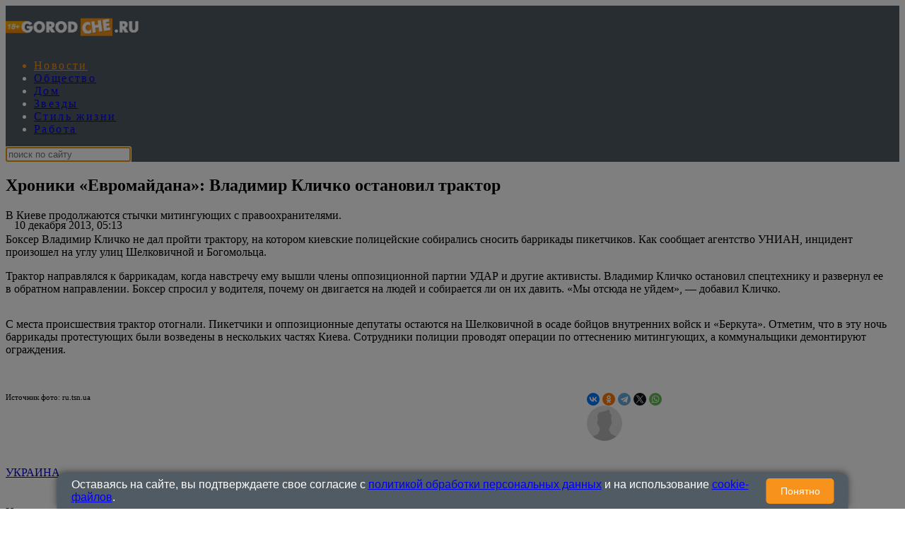

--- FILE ---
content_type: text/html; charset=UTF-8
request_url: https://www.gorodche.ru/news/world/25120/
body_size: 26403
content:
<!DOCTYPE html>
<html lang="ru">
<head>
        <!--script data-cfasync='false' data-mrf-script="garda" data-mrf-dt="1" data-mrf-host="bc.marfeelcache.com" src="https://bc.marfeelcache.com/statics/marfeel/gardac-sync.js"></script-->
        <meta charset="utf-8"/>
    <meta name="viewport" content="width=device-width, initial-scale=1.0"/>
    <title>Хроники «Евромайдана»: Владимир Кличко остановил трактор - ГородЧе</title>


    


    <meta name="google-site-verification" content="pxvM5FB6ZmYcvfXN33fSoXK_HeXDaMJUanZLUNF-IHQ"/>
    <meta name="yandex-verification" content="f4f63e6be7c4e2ac"/>
    <meta property="aio_appid" content="AIO_57B5B1AA4E01D">
    <meta name="apple-mobile-web-app-capable" content="yes"/>

    <link rel="icon" href="/favicon.ico">

    <script async src="https://jsn.24smi.net/smi.js"></script>

    <link rel="preconnect" href="https://adservice.google.com/">
    <link rel="preconnect" href="https://googleads.g.doubleclick.net/">
    <link rel="preconnect" href="https://www.googletagservices.com/">
    <link rel="preconnect" href="https://tpc.googlesyndication.com/">


    <!-- advertronic -->

    <!-- advertronic -->
    <link rel="preconnect" href="https://cdn.advertronic.io">
    <link rel="preload" href="https://cdn.advertronic.io/b/c9b82ed3-9c3b-4ddd-9ea2-0f44d32df04d.json" as="fetch" type="application/json" crossorigin>
    <script src="https://cdn.advertronic.io/j/s.js" type="module" async></script>
    <script>
        (window.advertronic = window.advertronic || {cmd:[]}).cmd.push({
            init:{userId: 'c9b82ed3-9c3b-4ddd-9ea2-0f44d32df04d'}
        });
    </script>
    <!--/ advertronic -->
    <!--/ advertronic -->

    <script async src="https://pagead2.googlesyndication.com/pagead/js/adsbygoogle.js?client=ca-pub-7426844697713322" crossorigin="anonymous"></script>

    <meta property="og:site_name" content="gorodche.ru">

    <meta name="theme-color" content="#eee">
 

    <link rel="preload" href="/assets/css/article2020.css?151" as="style">

    



    
        
        
        
        <!--metad no https://www.gorodche.ru/news/world/25120/ -->
        <meta property="og:type" content="article">
        <meta property="og:site_name" content="gorodche.ru">
            <meta name="publisher" content="ГородЧе">

         <meta property="og:updated_time" content="2013-12-10T07:13:00+05:00">
        <meta class="meta_title" name="mrc__share_title" content="Хроники «Евромайдана»: Владимир Кличко остановил трактор">
           <meta class="meta_title" property="og:title" content="Хроники «Евромайдана»: Владимир Кличко остановил трактор">
        <meta class="meta_title" name="twitter:title" content="Хроники «Евромайдана»: Владимир Кличко остановил трактор">
        <meta name="description" content="В Киеве продолжаются стычки митингующих с правоохранителями.">
        <meta property="og:author" content="">
         <meta data-rh="true" name="author" content=""/>
          <link rel="canonical" href="https://www.gorodche.ru/news/world/25120/">
           <meta property="og:article:section" content="Новости">
          
        <meta class="meta_desc" name="mrc__share_description" content="В Киеве продолжаются стычки митингующих с правоохранителями.">
        <meta class="meta_desc" property="og:description" content="В Киеве продолжаются стычки митингующих с правоохранителями.">

        <meta class="meta_desc" name="twitter:description" content="В Киеве продолжаются стычки митингующих с правоохранителями.">
        

        <meta class="meta_image" property="og:image" content="https:">
        <link class="meta_image_href" rel="image_src" href="https:">
        
         
        <meta class="meta_image" name="twitter:image:src" content="https:">
        <meta property="yandex_recommendations_title" content="Хроники «Евромайдана»: Владимир Кличко остановил трактор"/>
<meta property="yandex_recommendations_category" content="Новости"/>
<meta property="yandex_recommendations_image" content="https:"/> 
<script async src="https://jsn.24smi.net/smi.js"></script>
     
    <meta class="meta_url" property="og:url" content="https://www.gorodche.ru/news/world/25120/">
        <meta class="meta_url" name="twitter:url" content="https://www.gorodche.ru/news/world/25120/">
        <link rel='canonical' href='https://www.gorodche.ru/news/world/25120/'/><script type="application/ld+json">{
    "@context": "http://schema.org",
    "@type": "NewsArticle",
    "image": "https:",
    "name": "Хроники «Евромайдана»: Владимир Кличко остановил трактор",
    "headline": "Хроники «Евромайдана»: Владимир Кличко остановил трактор",
    "articleBody": "Боксер Владимир Кличко не&nbsp;дал пройти трактору, на&nbsp;котором киевские полицейские собирались сносить баррикады пикетчиков. Как&nbsp;сообщает агентство УНИАН, инцидент произошел на&nbsp;углу улиц Шелковичной и&nbsp;Богомольца. Трактор направлялся к&nbsp;баррикадам, когда навстречу ему вышли члены оппозиционной партии УДАР и&nbsp;другие активисты. Владимир Кличко остановил спецтехнику и&nbsp;развернул ее в&nbsp;обратном направлении. Боксер спросил у&nbsp;водителя, почему он двигается на&nbsp;людей и&nbsp;собирается ли он их&nbsp;давить. &laquo;Мы отсюда не&nbsp;уйдем&raquo;,&nbsp;&mdash; добавил Кличко. С&nbsp;места происшествия трактор отогнали. Пикетчики и&nbsp;оппозиционные депутаты остаются на&nbsp;Шелковичной в&nbsp;осаде бойцов внутренних войск и&nbsp;&laquo;Беркута&raquo;. Отметим, что&nbsp;в&nbsp;эту ночь баррикады протестующих были возведены в&nbsp;нескольких частях Киева. Сотрудники полиции проводят операции по&nbsp;оттеснению митингующих, а&nbsp;коммунальщики демонтируют ограждения.",
    "dateCreated": "2013-12-10T05:13:00+03:00",
    "datePublished": "2013-12-10T05:13:00+03:00",
    "dateModified": "2013-12-10T05:13:00+03:00",
    "author": {
        "@type": "Person",
        "name": null
    },
    "articleSection": "Новости",
    "publisher": {
        "@type": "Organization",
        "name": "Город Че",
        "logo": {
            "@type": "ImageObject",
            "url": "https://www.gorodche.ru/wp-content/uploads/2021/12/logo2022080517.png"
        },
        "address": {
            "@type": "PostalAddress",
            "addressCountry": "RU",
            "postalCode": "127287",
            "addressLocality": "Москва",
            "streetAddress": "Петровско-Разумовский Старый проезд 1/23 строение 1"
        },
        "contactPoint": [
            {
                "@type": "ContactPoint",
                "telephone": "+7-495-7894270",
                "contactType": "customer support"
            }
        ],
        "email": "info@gorodche.ru",
        "url": "https://www.gorodche.ru"
    },
    "mainEntityOfPage": "https://www.gorodche.ru/news/world/25120/",
    "keywords": [
        "украина"
    ]
}</script>
    <!--    <link rel="preload" href="/assets/fonts/JTURjIg1_i6t8kCHKm45_dJE3g3D_u50.woff2" as="font">-->
    <!--    <link rel="preload" href="/assets/fonts/JTUPjIg1_i6t8kCHKm459WxZYgzz-PZwnCo.woff2" as="font">-->
    <!--    <link rel="preload" href="/assets/fonts/JTURjIg1_i6t8kCHKm45_ZpC3g3D_u50.woff2" as="font">-->
    <!--    <link rel="preload" href="/assets/fonts/JTUSjIg1_i6t8kCHKm459W1hyzbi.woff2" as="font">-->
    <!--    <link rel="preload" href="/assets/fonts/JTURjIg1_i6t8kCHKm45_bZF3g3D_u50.woff2" as="font">-->
    <!--    <link rel="preload" href="/assets/fonts/JTURjIg1_i6t8kCHKm45_dJE3gnD_g.woff2" as="font">-->
    <!--    <link rel="preload" href="/assets/fonts/JTUPjIg1_i6t8kCHKm459WxZYgzz_PZw.woff2" as="font">-->
    <!--    <link rel="preload" href="/assets/fonts/JTURjIg1_i6t8kCHKm45_ZpC3gnD_g.woff2" as="font">-->
    <!--    <link rel="preload" href="/assets/fonts/JTURjIg1_i6t8kCHKm45_bZF3gnD_g.woff2" as="font">-->
    <!--    <link rel="preload" href="/assets/fonts/JTUSjIg1_i6t8kCHKm459Wlhyw.woff2" as="font">-->
    <link rel="stylesheet" href="/assets/css/article2020.css?151">
    <!--link rel="stylesheet" href="https://cdnjs.cloudflare.com/ajax/libs/font-awesome/5.11.2/css/all.min.css"
          integrity="sha256-+N4/V/SbAFiW1MPBCXnfnP9QSN3+Keu+NlB+0ev/YKQ=" crossorigin="anonymous"/-->


    <!--link rel="stylesheet" href="/assets/css/appall.css?v=115">
    <link rel="stylesheet" href="/assets/css/assets/css/main2019.css"/-->

    <!--link rel="stylesheet" href="https://cdnjs.cloudflare.com/ajax/libs/font-awesome/5.11.2/css/all.min.css"
          integrity="sha256-+N4/V/SbAFiW1MPBCXnfnP9QSN3+Keu+NlB+0ev/YKQ=" crossorigin="anonymous"/-->
    <style>


        #adfox_166132952278667967 {display: block; max-height: 151px; height:151px;     margin-left: calc(50% - 540px); max-width: 1080px;}
        #adfox_166134376964415086 {display: none; }



        @media (max-width: 1100px) {
            .viqeo-flyWidget, .viqeo-fly-widget {display: none !important;}

        }




    .yadzen_title {
            color:#999999;
        }
        .menu-mobile_list .menu-item {
            color:white;
            height: 40px;
        }
         .menu-mobile_list .current-menu-item {
             margin-top: 7px;
             margin-bottom: -7px;
        }

        .menu-mobile_list .menu-item a {

            line-height: initial;
            
        }
            .menu-mobile.open {
                position: fixed !important;

            }


        .pager { padding: 25px 0; border-top: 1px solid #8f8f8f; font-size: 14px; text-align: center }



        .pager_link { display: inline-block; margin: 0 5px; text-decoration: none }



        .pager_link.active { color: #d34b4d }



        #menu-item-857819 { color: #ec1c24; }



        .mapvirus {width: 100%; height: calc(100vw * 1.5);}



        .znamya715012 { padding-bottom: 0px !important; }



        .main2019_footer-tags-secondary-list .main2019_footer-tags-primary-link { color: #222; font-size: 11px; font-weight: 400; line-height: 1.63; text-transform: initial; }



        .main2019_footer-tags-primary-link { font-size: 13px;}



        /* Блок сообщения */
        .alert { padding: 0px; color: black; position: absolute; left: 55%; top: -42px; width: 290px; z-index: 999; }



        .box { display: none; }



        /* Крестик */
        .closebtn { margin-left: 15px; color: #888888; font-weight: bold; float: right; font-size: 26px; line-height: 20px; cursor: pointer; transition: 0.3s; }



        .closebtn:hover { color: black; }

        .mobilenow {display: none;}
        .desknow {display: block;}

        @media screen and (max-width: 700px) {
            .yadzen_title {
                padding-left: 15px;
                padding-right: 15px;
                font-size: 0.9em;
                margin-top: -15px;
            }
            .mobilenow {display: block;}
            .desknow {display: none;}
            .znamya141703 {min-height: 85px; max-height: 120px;}
            #adfox_166132952278667967 {display: none}
            #adfox_166134376964415086_1 {display: block;  height:90px;}

        }

        .menu-item { white-space: nowrap; font-family: AstraSans !important; font-size: 16px !important; color: white;letter-spacing: 0.15em;}
        #menu-main_menu li:nth-child(n+7)

        {

            display: none;
        }

        @media (min-width: 800px) {
            .znamya1277672 {
                WIDTH: 694px;
                margin-left: -34px;
            }

            .article_content .znamya_all {
                margin-left: -30px; width:calc(100% + 61px) !important;
            }

        }


         .container1 {overflow: hidden;width: 98%}



        .box1 {white-space: nowrap}



        .box1 div {vertical-align: top; font-size: 11px; width: 66%;display: inline-grid; white-space: initial;}



        .box1 div p, .box1 div noindex {font-size: 11px; padding: 0px; margin: 0;}



        .box1 div.toright {width: 33%; text-align: right; font-size: 13px; padding-right: 15px;}



        .toright div { display: inline-flex; right: 60px; width: initial;}



        @media screen and (max-width: 800px) {

            .box1 {white-space: initial; }



            .box1 div {width: 100%; padding-left: 15px; padding-right: 15px; white-space: initial;}



            .box1 div.toright {width: 100%;text-align: right; padding-right: 15px; font-size: 13px;}



            .toright div {margin: 0 0 0 auto; width: initial;}
        }



        .bottom__cookie-block {
            width: 100%;
            min-height: 48px;
            background-color: #aaaaaa;
            color:white;
            font-weight: bold;
            padding: 10px;
            display: block;
            position: fixed;
            bottom: 0;
            left: 0;
            z-index: 100000;
            text-align: center;
            font-size:10px;
            -webkit-transform: translateZ(0)
        }

        .main2019_editors-header.mobilenow , .main2019_news-of-day-header.mobilenow  {text-align: right; margin-right: 15px;}

        .main2019_news-of-day-item {border-bottom: none !important;}

        @media screen and (max-width: 700px) {
            .main2019_news-of-day-header {text-align: right;}

            .fa-bars:before {
                width: 36px;
                height: 36px;
                display: block;

                padding-left: 6px;
                padding-top: 10px;
            }
        }




    </style>


    <!--script data-cfasync='false' data-mrf-script="garda" data-mrf-dt="1" data-mrf-host="bc.marfeelcache.com" src="https://bc.marfeelcache.com/statics/marfeel/gardac-sync.js"></script-->

    <script src="/assets/js/jquery-2.2.4.min.js"></script>
    <script src="/assets/js/jquery.cookie.js"></script>
    
    


    
    
    
    
    <script src="/assets/js/app.js?v=23"></script>
    <!--script type="text/javascript" src="/assets/js/create.scroll.js?v=1"></script-->


    <!--code-->
<script src='https://news.2xclick.ru/loader.js' async></script>



    

    
    





    
    <script>
        function adfoxreload(id) {


            if ($('#' + id).attr('visible') == 'on') {
                window.Ya.adfoxCode.reload(id);
            }
        }

        function adfoxreloadcatfish(id) {

            window.Ya.adfoxCode.reload(id);

        }
    </script>




    <!-- Quantcast Choice. Consent Manager Tag v2.0 (for TCF 2.0) -->
    <script>
        (function () {
            var host = 'www.themoneytizer.com';
            var element = document.createElement('script');
            var firstScript = document.getElementsByTagName('script')[0];
            var url = 'https://quantcast.mgr.consensu.org'
                .concat('/choice/', '6Fv0cGNfc_bw8', '/', host, '/choice.js');
            var uspTries = 0;
            var uspTriesLimit = 3;
            element.async = true;
            element.type = 'text/javascript';
            element.src = url;

            firstScript.parentNode.insertBefore(element, firstScript);

            function makeStub() {
                var TCF_LOCATOR_NAME = '__tcfapiLocator';
                var queue = [];
                var win = window;
                var cmpFrame;

                function addFrame() {
                    var doc = win.document;
                    var otherCMP = !!(win.frames[TCF_LOCATOR_NAME]);

                    if (!otherCMP) {
                        if (doc.body) {
                            var iframe = doc.createElement('iframe');

                            iframe.style.cssText = 'display:none';
                            iframe.name = TCF_LOCATOR_NAME;
                            doc.body.appendChild(iframe);
                        } else {
                            setTimeout(addFrame, 5);
                        }
                    }
                    return !otherCMP;
                }

                function tcfAPIHandler() {
                    var gdprApplies;
                    var args = arguments;

                    if (!args.length) {
                        return queue;
                    } else if (args[0] === 'setGdprApplies') {
                        if (
                            args.length > 3 &&
                            args[2] === 2 &&
                            typeof args[3] === 'boolean'
                        ) {
                            gdprApplies = args[3];
                            if (typeof args[2] === 'function') {
                                args[2]('set', true);
                            }
                        }
                    } else if (args[0] === 'ping') {
                        var retr = {
                            gdprApplies: gdprApplies,
                            cmpLoaded: false,
                            cmpStatus: 'stub'
                        };

                        if (typeof args[2] === 'function') {
                            args[2](retr);
                        }
                    } else {
                        queue.push(args);
                    }
                }

                function postMessageEventHandler(event) {
                    var msgIsString = typeof event.data === 'string';
                    var json = {};

                    try {
                        if (msgIsString) {
                            json = JSON.parse(event.data);
                        } else {
                            json = event.data;
                        }
                    } catch (ignore) {
                    }

                    var payload = json.__tcfapiCall;

                    if (payload) {
                        window.__tcfapi(
                            payload.command,
                            payload.version,
                            function (retValue, success) {
                                var returnMsg = {
                                    __tcfapiReturn: {
                                        returnValue: retValue,
                                        success: success,
                                        callId: payload.callId
                                    }
                                };
                                if (msgIsString) {
                                    returnMsg = JSON.stringify(returnMsg);
                                }
                                event.source.postMessage(returnMsg, '*');
                            },
                            payload.parameter
                        );
                    }
                }

                while (win) {
                    try {
                        if (win.frames[TCF_LOCATOR_NAME]) {
                            cmpFrame = win;
                            break;
                        }
                    } catch (ignore) {
                    }

                    if (win === window.top) {
                        break;
                    }
                    win = win.parent;
                }
                if (!cmpFrame) {
                    addFrame();
                    win.__tcfapi = tcfAPIHandler;
                    win.addEventListener('message', postMessageEventHandler, false);
                }
            };


            if (typeof module !== 'undefined') {
                module.exports = makeStub;
            } else {
                makeStub();
            }

            var uspStubFunction = function () {
                var arg = arguments;
                if (typeof window.__uspapi !== uspStubFunction) {
                    setTimeout(function () {
                        if (typeof window.__uspapi !== 'undefined') {
                            window.__uspapi.apply(window.__uspapi, arg);
                        }
                    }, 500);
                }
            };

            var checkIfUspIsReady = function () {
                uspTries++;
                if (window.__uspapi === uspStubFunction && uspTries < uspTriesLimit) {
                    console.warn('USP is not accessible');
                } else {
                    clearInterval(uspInterval);
                }
            };

            if (typeof window.__uspapi === 'undefined') {
                window.__uspapi = uspStubFunction;
                var uspInterval = setInterval(checkIfUspIsReady, 6000);
            }
        })();
    </script>
    <!-- End Quantcast Choice. Consent Manager Tag v2.0 (for TCF 2.0) -->

</head>
<body>

<advertronic-slot data-name="gorodcheru_a_top"></advertronic-slot>


<!--AdFox START-->
<!--fmgorodche-->
<!--Площадка: gorodche.ru / * / *-->
<!--Тип баннера: Che_1M1-->
<!--Расположение: верх страницы-->


<div id="adfox_166134376964415086" style="text-align: center;"></div>
<!--script>
    if (window.innerWidth < 800) {
    window.yaContextCb.push(()=>{
        Ya.adfoxCode.create({
            ownerId: 216729,
            containerId: 'adfox_166134376964415086',
            params: {
                pp: 'g',
                ps: 'bmgo',
                p2: 'htjm'
            }
        })
    })}
</script-->



<div class="row" style="position: static; ">


    <div class="site-header_all">
        <div class="site-header" style="display: none;">


        </div>
        <div class="site-nav_wrapper" style="    z-index: 250;
    position: relative;">


            <div class="site-nav_inner" style="background-color: #515b63; color: white; ">

                <!--logo--><a  style="height: 60px; width: 196px !important;" href="/" class="desknow" ><img  alt="logo"  width="196" src="/wp-content/uploads/2021/12/logo2022080517.png" style="height: 60px; min-width: 196px !important;"></a><!--logo-->

                <!--logo--><a style="height: 60px; width: 138px !important;" href="/" class="mobilenow" ><img  alt="logo"  width="196" src="/assets/logomob103129.png" style="height: 60px; min-width: 138px !important;"></a><!--logo-->

                <div class="menu-mobile_item text-center mobilenow" style="overflow: hidden; max-height: 47px; border-bottom: none;">

                    <a rel="noreferrer" target="_blank" href="https://t.me/gorodche"
                       class="menu-mobile_soc-link"><i
                                class="fab fa-odnoklassniki" aria-hidden="true"></i></a>


                    <a rel="noreferrer" target="_blank" href="https://vk.com/news_gorodche"
                       class="menu-mobile_soc-link"><i
                                class="fab fa-vk" aria-hidden="true"></i></a>

                    <a style="margin-left: 20px;" rel="noreferrer" target="_blank" href="https://dzen.ru/gorodche.ru"
                       class="menu-mobile_soc-link"><i
                                class="fa fa-dzen" aria-hidden="true"></i></a>




                </div>


                <a class="menu-mobile_soc-link site-nav_hamburger mobilenow" style="    margin-right: 20px;
    margin-top: -19px; " ><i class="fa fa-bars" aria-hidden="true"></i></a>

                <nav style="max-width: 758px; width: 758px;" id="menu-main-wrapper" class="site-nav" itemscope=""
                     itemtype="http://schema.org/SiteNavigationElement">


                    <ul id="menu-main_menu" class="site-nav_list">


                        <li class="menu-item menu-item-type-taxonomy menu-item-object-category menu-item-2803922"><a  itemprop="url"  href="//www.gorodche.ru/news/">Новости</a></li>
<li class="menu-item menu-item-type-taxonomy menu-item-object-category menu-item-675738"><a  itemprop="url"  href="//www.gorodche.ru/society/">Общество</a></li>
<li class="menu-item menu-item-type-taxonomy menu-item-object-category current-post-ancestor current-menu-parent current-post-parent menu-item-2260332"><a  itemprop="url"  href="//www.gorodche.ru/home/">Дом</a></li>
<li class="menu-item menu-item-type-taxonomy menu-item-object-category menu-item-675739"><a  itemprop="url"  href="//www.gorodche.ru/celebrity/">Звезды</a></li>
<li class="menu-item menu-item-type-taxonomy menu-item-object-category menu-item-2803892"><a  itemprop="url"  href="//www.gorodche.ru/lifestyle/">Стиль жизни</a></li>
<li class="menu-item menu-item-type-custom menu-item-object-custom menu-item-6008552"><a  itemprop="url"  href="/rabota/">Работа</a></li>





                    </ul>
                </nav>



                <script>

                        function setFocus1(){

                            $("#searchtext").focus();


                        }
                </script>


                <div class="site-nav_search-block">
                    <form name="search" action="/gsearch/" method="get">

                        <input type="hidden" name="utm" value="ya">
                        <input type="hidden" name="web" value="0">
                        <input type="hidden" name="searchid" value="2407943">
                        <input autofocus  type="text" name="text" class="site-nav_search-text" id="searchtext"
                               placeholder="поиск по сайту">
                    </form>
                </div>


                <div class="site-header_socials" style=" max-width: 179px;   flex-basis: 14.3333%;">

                    <a class="site-header_social-btn site-nav_hamburger" style="width: 16px;" ><i class="fa fa-bars" aria-hidden="true"></i></a>

                    <a rel="noreferrer"  href="https://vk.com/news_gorodche" class="site-header_social-btn" target="_blank"><i
                                class="fab fa-vk"
                                aria-hidden="true"></i></a>

                   <a rel="noreferrer"  href="https://t.me/gorodche" class="site-header_social-btn" target="_blank"><i
                                class="fab fa-odnoklassniki"
                                aria-hidden="true"></i></a>

                    <a rel="noreferrer"  href="https://dzen.ru/gorodche.ru" class="site-header_social-btn" target="_blank"><i
                                class="fab fa-dzen"
                                aria-hidden="true"></i></a>





                </div>
            </div>
        </div>

    </div>


    
</div>

<div class="site-header_fixed" >

        <div class="menu-mobile" style="z-index: 300; background-color: black; color:white; display: none;">
            <div class="menu-mobile_header">

                <div class="menu-mobile_close"><i class="fa fa-close" aria-hidden="true" style="color: #ccc; font-style: normal;">&#10006;</i></div>
            </div>
            <ul class="menu-mobile_list">

                <li class="menu-item menu-item-type-taxonomy menu-item-object-category menu-item-2803922"><a    href="//www.gorodche.ru/news/">Новости</a></li>
<li class="menu-item menu-item-type-taxonomy menu-item-object-category menu-item-675738"><a    href="//www.gorodche.ru/society/">Общество</a></li>
<li class="menu-item menu-item-type-taxonomy menu-item-object-category current-post-ancestor current-menu-parent current-post-parent menu-item-2260332"><a    href="//www.gorodche.ru/home/">Дом</a></li>
<li class="menu-item menu-item-type-taxonomy menu-item-object-category menu-item-675739"><a    href="//www.gorodche.ru/celebrity/">Звезды</a></li>
<li class="menu-item menu-item-type-taxonomy menu-item-object-category menu-item-2803892"><a    href="//www.gorodche.ru/lifestyle/">Стиль жизни</a></li>
<li class="menu-item menu-item-type-custom menu-item-object-custom menu-item-6008552"><a    href="/rabota/">Работа</a></li>





                    <li class="menu-item menu-item-type-taxonomy menu-item-object-category menu-item-3308262"><a   href="//www.gorodche.ru/events/">События</a></li>
                    
               <li class="menu-item menu-item-type-post_type menu-item-object-page menu-item-3630542"><a  rel="nofollow"  href="/specprojects/">Спецпроекты</a></li>
                <li class="menu-item menu-item-type-post_type menu-item-object-page menu-item-723011"><a   href="/contacts/">Контакты</a></li>

                <li class="menu-mobile_item text-center">
                        <div class="menu-mobile_soc-text"></div>
                        <a rel="noreferrer" target="_blank" href="https://t.me/gorodche"
                           class="menu-mobile_soc-link"><i
                                    class="fab fa-odnoklassniki" aria-hidden="true"></i></a>


                        <a rel="noreferrer" target="_blank" href="https://vk.com/news_gorodche"
                           class="menu-mobile_soc-link"><i
                                    class="fab fa-vk" aria-hidden="true"></i></a>

                    <a rel="noreferrer" target="_blank" href="https://dzen.ru/gorodche.ru"
                           class="menu-mobile_soc-link"><i
                                    class="fa fa-dzen" aria-hidden="true"></i></a>
                        <!--a rel="noreferrer" target="_blank" href="https://twitter.com/ExpressGazeta"
                           class="menu-mobile_soc-link"><i
                                    class="fab fa-twitter" aria-hidden="true"></i></a>
                        <a rel="noreferrer" target="_blank" href="https://www.youtube.com/channel/UCkr3EyngKYzpKb366cP9NNQ"
                           class="menu-mobile_soc-link"><i
                                    class="fab fa-youtube" aria-hidden="true"></i></a-->



                    </li>

            </ul>
        </div>
        <div class="site-header_overlay"></div>

</div>






<div id="adfox_163275643591477640"></div>


<div id="adfox_165876111589396332"></div>
<script>

    if (window.innerWidth < 800) {p2='htor';

        window.yaContextCb.push(()=>{
            Ya.adfoxCode.create({
                ownerId: 216729,
                containerId: 'adfox_165876111589396332',
                params: {
                    pp: 'g',
                    ps: 'bmgo',
                    p2: p2
                }
            })
        })

    } else {p2='htov';}




</script>
<div id='header' style="display: none;">

</div>





<div class="site-wrapper">


    <div class="mobile-menu_wrapper">
        <div class="page-wrapper" style="position: relative; z-index: 10;">

            

            <div class="row">
                                

                


                <!--znamya715012-->


                            </div>
            <!-- шапка -->




            <div class="row"><!--znamya141692-->


                
            </div>
            <!-- Статья "новость" -->

        







<!--thetime2026-01-25 11:18:58-->
<div class='article_scrolldata'
     data-author=""
     data-theme="Новости" data-date="2013-12-10T05:13:00+03:00"
     data-url="https://www.gorodche.ru/news/world/25120/"
     data-title="Хроники «Евромайдана»: Владимир Кличко остановил трактор"
     data-id="1025120"
     data-bid="top"
     data-desc='В Киеве продолжаются стычки митингующих с правоохранителями.'
     data-img="https:"

></div>






<div class="row greyback"  >
        

            <div class="xlarge-8 padding30 large-7 medium-12 small-12 columns columns822 whiteback">
        
            

                                <div class="article">



                        <article data-io-article-url="https://www.gorodche.ru/news/world/25120/">


                            
                            
                            <h1 id="title1025120" class="article_title" style="word-break: break-word;"
                            data-postid="1025120">


                            Хроники «Евромайдана»: Владимир Кличко остановил трактор

                        </h1>


                        
                        
                            <div class="article_meta">
                                <div class="article_date">

                                    

                                    <div style="    margin-top: 14px;
    position: absolute;">


                                        
                                        &nbsp;&nbsp;&nbsp;10 декабря 2013, 05:13
                                                                                                                            


                                        

                                    </div>

                                </div>
                                                            </div>


                                                <!--shares-->
                        
                        
                                
                                

                                    <div
                                            class="article_content

                                                                                    


                                          "
                                    >


                                        
                                            <div class="hr1">
                                                <div class="hr"></div>
                                            </div>

                                        



                                                                                    <div class="article_subtitle   ">

                                                В Киеве продолжаются стычки митингующих с правоохранителями.

                                            </div>
                                            <div class="hr1">
                                                <div class="hr"></div>
                                            </div>
                                        
                                        
                                        

                                        
                                        <p><p> Боксер Владимир Кличко не&nbsp;дал пройти трактору, на&nbsp;котором киевские полицейские собирались сносить баррикады пикетчиков. Как&nbsp;сообщает агентство УНИАН, инцидент произошел на&nbsp;углу улиц Шелковичной и&nbsp;Богомольца.</p>
<p> Трактор направлялся к&nbsp;баррикадам, когда навстречу ему вышли члены оппозиционной партии УДАР и&nbsp;другие активисты. Владимир Кличко остановил спецтехнику и&nbsp;развернул ее в&nbsp;обратном направлении. Боксер спросил у&nbsp;водителя, почему он двигается на&nbsp;людей и&nbsp;собирается ли он их&nbsp;давить. &laquo;Мы отсюда не&nbsp;уйдем&raquo;,&nbsp;&mdash; добавил Кличко.</p><div class='znamya647148 znamya old  znamya_all'><advertronic-slot data-name="gorodcheru_a_fold"></advertronic-slot></div   ><!--znamya647148-->


<p> С&nbsp;места происшествия трактор отогнали. Пикетчики и&nbsp;оппозиционные депутаты остаются на&nbsp;Шелковичной в&nbsp;осаде бойцов внутренних войск и&nbsp;&laquo;Беркута&raquo;. Отметим, что&nbsp;в&nbsp;эту ночь баррикады протестующих были возведены в&nbsp;нескольких частях Киева. Сотрудники полиции проводят операции по&nbsp;оттеснению митингующих, а&nbsp;коммунальщики демонтируют ограждения.</p></p>

                                        

                                            <br><br>




                                            
                                                <div class="container1">
                                                <div class="box1">
                                                <div>


                                                    <p>Источник фото: ru.tsn.ua 
                                                </div>

                                            
                                            <div class="toright">

                                                <script src="https://yastatic.net/share2/share.js"></script>
                                                <div class="ya-share2"  data-size="s" data-shape="round" data-services="vkontakte,odnoklassniki,telegram,twitter,whatsapp"></div>

                                                <div>
                                                    

                                                        <img  alt='' style="border-radius: 25px; width: 50px; height: 50px;"
                                                             width=50
                                                             src='/wp-content/uploads/2022/08/132483070313.jpg'>

                                                    
                                                    <span style="    margin-top: 15px; padding-left: 8px; display: inline-block;
    ">                                        </span>


                                                </div>
                                            </div>

                                            </div>
                                            </div>


                                            <br>


                                            <br>
<div class="article_tags-block article_nav-list article_nav-list1 " style="    margin-left: 0;">


    <div class="article_tags" style="max-width: 95%;">

        <a style="text-transform: uppercase;" class="article_tag"
                                    href="/tag/ukraina/">украина</a>
    </div>



</div>




                                            <!--ZAPRET-->
                                            <!--ZAPRET2-->

                                        
                                    </div>
                                    </div>


                                    </article>


                    <advertronic-slot data-name="gorodcheru_a_split"></advertronic-slot>







                    

                        <div class="anchor" id=comments></div>
                                                    
                        



                        <!--znamya349886-->

<br>

                        


                        <div  id='also1025120'
     class=" article_nav-title article_nav-title1"
     style="clear: both; border:0; padding-top: 20px;">На эту тему:
</div>
<div
    class="  article_nav-list article_nav-list1 "
    id='ulalso1025120'>
    
                        <div class="article_nav-item " style="clear: both; height:61px;">

                            <img alt='' width=60 style='float:left;     margin-top: 6px; padding-right: 15px;padding-bottom: 15px;' src='/wp-content/uploads/2026/01/3071007-80x80.jpg'>                            <a href="https://www.gorodche.ru/news/6036212-v-zone-svo-pogib-eshche-odin-jitel-vologodskoy-oblasti/"
                               class="article_nav-link">В зоне СВО погиб еще один житель Вологодской области</a></div>


                        <div class="article_nav-item " style="clear: both; height:61px;">

                            <img alt='' width=60 style='float:left;     margin-top: 6px; padding-right: 15px;padding-bottom: 15px;' src='/wp-content/uploads/2026/01/be5c065c23ba6c12c96dc35ff5e11075100545-80x80.jpg'>                            <a href="https://www.gorodche.ru/news/6034412-6-dronov-upali-segodnya-nochyu-na-territorii-vologodskoy-oblasti/"
                               class="article_nav-link">6 дронов упали сегодня ночью на территории Вологодской области</a></div>

<div class='znamya834115 znamya old  znamya_all'>                         <!--head -->
                        <script async src="https://widget.sparrow.ru/js/embed.js"></script>
                        
                        <!--body -->
                        <!-- Sparrow -->
                        <script type="text/javascript" data-key="53fa605c0c06df883abc1bd79de29637">
                            (function(w, a) {
                                (w[a] = w[a] || []).push({
                                    'script_key': '53fa605c0c06df883abc1bd79de29637',
                                    'settings': {
                                        'w':  274545,
                                        'sid':  11062
                                    }
                                });
                                if(window['_Sparrow_embed']){
                                 window['_Sparrow_embed'].initWidgets();
                                }
                            })(window, '_sparrow_widgets');
                        </script>
                        <!-- /Sparrow --></div   ><!--znamya834115-->

</div>                       


                        <div class='znamya1277672 znamya old  znamya_desctop'><!--div class="js-relap-anchor" data-relap-id="gSgoDkOCwDvBdnZ2"></div--></div   ><div  class='znamya1277672 znamya old  znamya_mobile'> <!--no--></div   ><!--znamya1277672-->



                        
                        <br>


                        <!--div class="addthis_inline_share_toolbox_e2ax"></div-->
                        
                    
                    <script>
                        $(document).ready(function () {


                            zperenos = '';
                            zenurl = window.location.href;
                            if (zenurl.indexOf('en.ya') > 0 && zperenos != '') {

                                $('#title1025120').html(zperenos);
                            }


                            setTimeout(function () {

                                // addthis.layers.refresh();


                                $('.nr-player').each(function () {
                                    this.style.setProperty('margin', '20px -34px 0px -26px', 'important');
                                });

                                $('.telepro_insta').each(function () {
                                    this.style.setProperty('border', '0px', 'important');
                                });


                            }, 1500);
                        });

                    </script>

                    
                        <!--znamya715015-->



                    

                </div>


                <div class='article_scrolldata' data-author=""
                     data-theme="Новости" data-date="2013-12-10T05:13:00+03:00"
                     data-url="https://www.gorodche.ru/news/world/25120/"
                     data-title="Хроники «Евромайдана»: Владимир Кличко остановил трактор"
                     data-img="https:"
                     data-id="1025120"
                     data-bid="end"

                     data-desc='В Киеве продолжаются стычки митингующих с правоохранителями.'

                ></div>


                
                <div id=more></div>

            </div>
            <div class="xlarge-4 large-5 medium-12 small-12 columns hide-for-medium-down"
                 style="padding-right: 30px; padding-left: 30px;">


                    <aside>

                        <div class="row" id="side1025120">


                            

                            

                            
                            <div class="fixed-me-parent  hide-for-medium-down ">
                                <div class="fixed-me "
                                     data-scroll-to="end1-of-post-1025120">


                                    <div class="article_znamya hide-for-medium-down columns"
                                         style="padding-top: 20px; ">

                                        
                                        <!--znamya141694-->

                                    </div>
                                    &nbsp;

                                    <div>
                                        <div class="main2019_news-of-day hide-for-medium-down"
     style="border:1px solid #f54d4b;background-color: white; padding-right: 20px; padding-left: 20px; margin:5px;margin-top: 15px;">
    <div class="main2019_news-of-day-header" style="   ">
        <span class="main2019_news-of-day-header-title">Сегодня читают</span>
    </div>
    <div class="main2019_news-of-day-body">




        
            <div class="main2019_editors-item">
                <div class="main2019_editors-item-image-wrapper">
                    <a class="main2019_editors-item-image-link"
                       href="https://www.gorodche.ru/society/6016312-chip-dlya-psa-vologda-zakrutila-gayki-chto-teper-grozit-sobakam-s-1-marta-2026/">

                        <img width="512" height="288" src="/wp-content/uploads/2025/12/20251118-gaf-rk39-006103007-512x288.jpg" class="main2019_editors-item-image lazy wp-post-image" alt="" loading="lazy" />                    </a>
                    <a class="main2019_editors-item-section" href="/home/">Дом и семья</a>                </div>
                <a
                    
                        class="main2019_editors-item-title"
                        href="https://www.gorodche.ru/society/6016312-chip-dlya-psa-vologda-zakrutila-gayki-chto-teper-grozit-sobakam-s-1-marta-2026/">
                    Чип для пса: Вологда «закрутила гайки»! Что теперь грозит собакам с 1 марта 2026                </a>
                <span class="main2019_editors-item-lead"

                    

                >Вологодский парламент бьет тревогу</span>

            </div>


        
            <div class="main2019_editors-item">
                <div class="main2019_editors-item-image-wrapper">
                    <a class="main2019_editors-item-image-link"
                       href="https://www.gorodche.ru/society/6016282-na-vologodchine-zarabotala-otkrytaya-sistema-onlayn-monitoringa-snegouborochnoy-tehniki/">

                        <img width="512" height="288" src="/wp-content/uploads/2025/12/photo-5289578741782744001-x102300-512x288.jpg" class="main2019_editors-item-image lazy wp-post-image" alt="система онлайн-мониторинга снегоуборочной техники" loading="lazy" />                    </a>
                    <a class="main2019_editors-item-section" href="/news/">Новости</a>                </div>
                <a
                    
                        class="main2019_editors-item-title"
                        href="https://www.gorodche.ru/society/6016282-na-vologodchine-zarabotala-otkrytaya-sistema-onlayn-monitoringa-snegouborochnoy-tehniki/">
                    На Вологодчине заработала открытая система онлайн-мониторинга снегоуборочной техники                </a>
                <span class="main2019_editors-item-lead"

                    

                >Каждый может проверить, как она работает</span>

            </div>


        
            <div class="main2019_editors-item">
                <div class="main2019_editors-item-image-wrapper">
                    <a class="main2019_editors-item-image-link"
                       href="https://www.gorodche.ru/society/6015682-kakimi-summami-vologodchina-podderjivaet-uchiteley/">

                        <img width="512" height="288" src="/wp-content/uploads/2025/11/20250523-gaf-uz0-030124813-512x288.jpg" class="main2019_editors-item-image lazy wp-post-image" alt="Вологодчина поддерживает учителей" loading="lazy" />                    </a>
                    <a class="main2019_editors-item-section" href="/news/">Новости</a>                </div>
                <a
                    
                        class="main2019_editors-item-title"
                        href="https://www.gorodche.ru/society/6015682-kakimi-summami-vologodchina-podderjivaet-uchiteley/">
                    Какими суммами Вологодчина поддерживает учителей                </a>
                <span class="main2019_editors-item-lead"

                    

                >Помощь идет разным группам преподавателей</span>

            </div>


        
            <div class="main2019_editors-item">
                <div class="main2019_editors-item-image-wrapper">
                    <a class="main2019_editors-item-image-link"
                       href="https://www.gorodche.ru/society/6015652-boksery-vologodchiny-silno-pobili-kubincev-na-kubke-gubernatora/">

                        <img width="512" height="288" src="/wp-content/uploads/2025/11/boksery-vologodchiny-silno-pobili-kubincev110338-512x288.jpg" class="main2019_editors-item-image lazy wp-post-image" alt="Боксеры Вологодчины сильно побили кубинцев" loading="lazy" />                    </a>
                    <a class="main2019_editors-item-section" href="/news/">Новости</a>                </div>
                <a
                    
                        class="main2019_editors-item-title"
                        href="https://www.gorodche.ru/society/6015652-boksery-vologodchiny-silno-pobili-kubincev-na-kubke-gubernatora/">
                    Боксеры Вологодчины сильно побили кубинцев на Кубке губернатора                </a>
                <span class="main2019_editors-item-lead"

                    

                >Вологжане побеждают</span>

            </div>


        
            <div class="main2019_editors-item">
                <div class="main2019_editors-item-image-wrapper">
                    <a class="main2019_editors-item-image-link"
                       href="https://www.gorodche.ru/society/6015622-s-ponedelnika-v-cherepovce-budet-novyy-marshrut-avtobusa/">

                        <img width="512" height="288" src="/wp-content/uploads/2025/11/photo-5280682923914891196-y103839-512x288.jpg" class="main2019_editors-item-image lazy wp-post-image" alt="маршрут автобуса 27Э в Череповце" loading="lazy" />                    </a>
                    <a class="main2019_editors-item-section" href="/news/">Новости</a>                </div>
                <a
                    
                        class="main2019_editors-item-title"
                        href="https://www.gorodche.ru/society/6015622-s-ponedelnika-v-cherepovce-budet-novyy-marshrut-avtobusa/">
                    С понедельника в Череповце будет новый маршрут автобуса                </a>
                <span class="main2019_editors-item-lead"

                    

                >На завод и домой добраться будет легче</span>

            </div>


        
            <div class="main2019_editors-item">
                <div class="main2019_editors-item-image-wrapper">
                    <a class="main2019_editors-item-image-link"
                       href="https://www.gorodche.ru/society/6012412-dvoe-migrantov-zaderjany-za-pedofiliyu-v-sheksninskom-okruge/">

                        <img width="512" height="288" src="/wp-content/uploads/2025/11/migrantov-zaderjany-za-pedofiliyu095440-512x288.jpg" class="main2019_editors-item-image lazy wp-post-image" alt="мигрантов задержаны за педофилию" loading="lazy" />                    </a>
                    <a class="main2019_editors-item-section" href="/news/">Новости</a>                </div>
                <a
                    
                        class="main2019_editors-item-title"
                        href="https://www.gorodche.ru/society/6012412-dvoe-migrantov-zaderjany-za-pedofiliyu-v-sheksninskom-okruge/">
                    Двое мигрантов задержаны за педофилию в Шекснинском округе                </a>
                <span class="main2019_editors-item-lead"

                    

                >Их жертвами стали дети 8 и 15 лет</span>

            </div>


        
            <div class="main2019_editors-item">
                <div class="main2019_editors-item-image-wrapper">
                    <a class="main2019_editors-item-image-link"
                       href="https://www.gorodche.ru/society/6011912-cherepoveckiy-kot-feniks-perejil-pojar-i-predatelstvo-no-budet-jit/">

                        <img width="512" height="288" src="/wp-content/uploads/2025/11/23ftvjvzo7ld9snl8fghgoirmeleijdwna-ra2pwowxldn7jvwqorbavnkt7o7qode-9gpvyjblxoiil-vusvloa094948-512x288.jpg" class="main2019_editors-item-image lazy wp-post-image" alt="череповецкий кот-феникс" loading="lazy" />                    </a>
                    <a class="main2019_editors-item-section" href="/news/">Новости</a>                </div>
                <a
                    
                        class="main2019_editors-item-title"
                        href="https://www.gorodche.ru/society/6011912-cherepoveckiy-kot-feniks-perejil-pojar-i-predatelstvo-no-budet-jit/">
                    Череповецкий кот-феникс: пережил пожар и предательство, но будет жить                </a>
                <span class="main2019_editors-item-lead"

                    

                >Вся надежда на добрых людей</span>

            </div>


        </div>
</div>                                    </div>


                                    
                                    
                                </div>
                            </div>

                            <br><br><br><br><br><br><br><br><br><br><br><br><br><br><br><br><br><br><br><br><br><br><br><br><br><br><br><br><br><br><br><br><br><br><br><br><br><br><br><br><br><br><br><br><br><br><br><br><br><br><br><br>

                            <div id="end1-of-post-1025120" class="end-of-post"></div>


                            <div class="fixed-me-parent  hide-for-medium-down ">

                                <div class="fixed-me "
                                     data-scroll-to="end1-of-post2-1025120">


                                                                        <advertronic-slot data-name="gorodcheru_d_side1"></advertronic-slot> 

                                    <div>
                                        <div class="main2019_news-of-day hide-for-medium-down"
     style="border:1px solid #f54d4b;background-color: white; padding-right: 20px; padding-left: 20px; margin:5px;margin-top: 15px;">
    <div class="main2019_news-of-day-header" style="    height: 57px;">
        <span class="main2019_news-of-day-header-title">Новое на сайте</span>
    </div>
    <div class="main2019_news-of-day-body">


        

                <a class="main2019_news-of-day-item" href="https://www.gorodche.ru/news/6041822-stadion-metallurg-v-cherepovce-ostalsya-bez-nazvaniya/">
                    <span class="main2019_news-of-day-time">24 января  / 17:56  </span>
                    <span class="main2019_news-of-day-headline">Стадион «Металлург» в Череповце остался без названия</span>
                </a>

            

                <a class="main2019_news-of-day-item" href="https://www.gorodche.ru/news/6041792-karta-tualetov-cherepovca-popolnilas-tremya-stacionarnymi-modulyami/">
                    <span class="main2019_news-of-day-time">24 января  / 13:43  </span>
                    <span class="main2019_news-of-day-headline">Карта туалетов Череповца пополнилась тремя стационарными модулями</span>
                </a>

            

                <a class="main2019_news-of-day-item" href="https://www.gorodche.ru/news/6041762-cherepoveckiy-roddom-pokazal-nabor-dlya-novorojdennyh/">
                    <span class="main2019_news-of-day-time">24 января  / 12:34  </span>
                    <span class="main2019_news-of-day-headline">Череповецкий роддом показал набор для новорожденных</span>
                </a>

            

                <a class="main2019_news-of-day-item" href="https://www.gorodche.ru/news/6041732-cherepovchanin-reshil-zanyat-3000-po-poddelnym-dokumentam-i-poluchil-ugolovnoe-delo/">
                    <span class="main2019_news-of-day-time">24 января  / 09:55  </span>
                    <span class="main2019_news-of-day-headline">Череповчанин решил занять 3000 по поддельным документам и получил уголовное дело</span>
                </a>

            



        

    </div>
</div>

                                    </div>


                                    <div class="article_znamya hide-for-medium-down columns"> <!--znamya141695-->

                                    </div>


                                </div>

                                

                            </div>

                            <br>

                            <div id="end1-of-post2-1025120" class="end-of-post"></div>

                            <div class="fixed-me-parent  hide-for-medium-down ">

                                <div class="fixed-me "
                                     data-scroll-to="end-of-post3-1025120">

                                    <advertronic-slot data-name="gorodcheru_m_fullscreen"></advertronic-slot><advertronic-slot data-name="gorodcheru_a_float"></advertronic-slot><advertronic-slot data-name="gorodcheru_d_side2"></advertronic-slot>                                     

                                </div>


                            </div>
                        </div>

                    </aside>


            </div>
        
        </div>


        







<!--znamya141698-->




<div id="end-of-post3-1025120" class="end-of-post"></div>



<script>
    
    blockcounter = -1;
    articlecounter = -1;
    secondposts = new Array();
    save_recents = new Array();

    scrolling_counter = 0;

    

</script>


<!-- cherep 0 -->


<script>

    if (typeof second === 'undefined' || !second) {
        recents = new Array(6040222,4293902,6037132,5114682,6041182,4273722,6039762,4232772,6040582,5132172,6037162,4167382,6040272,5147372,6040602,4195772,6037482,1169401,5369332,3871892,4251552,5189542,5206102,5479832,4147442,4402492,4323302,5229062,5162082,4216472,3693612,3632142,4416672,5288612,4379342,4350672,5255862,4117362,5175232);
    }
</script>


    <script>

    secondposts=[6041182,6040602];
</script>


    <script>

        start = '';


        currentUrl = document.location.href;

        currentUrls = {};
        currentUrls[currentUrl] = 1;


        loaded = {};
        loaded[1025120] = 1;

        function updateLiveInternetCounter() {
            new Image().src = '//counter.yadro.ru/hit;Forvard_Media?r=' +
                ((typeof(screen) == 'undefined') ? '' : ';s' + screen.width +
                    '*' + screen.height + '*' + (screen.colorDepth ? screen.colorDepth :
                        screen.pixelDepth)) + ';u' + escape(document.URL) +
                ';h' + escape(document.title.substring(0, 80)) + ';' + Math.random();
        }

        function inpr() {
            setTimeout(function () {
                inProgress = false;
            }, 1000);


            post_id = start;

            // $('.allarticles').show();
            blockcounter++;
            articlecounter++;


            if (articlecounter < 2) {
                $('.also').show();

            }

            offset++;


        }

        $(document).ready(function () {

            inProgress = false;





                        offset = 1;

            var timeout;
            scrollwas = false;

            $(window).scroll(function () {

                if ($(this).scrollTop() > 500) {

                    $('#toTop').fadeIn();

                } else {

                    $('#toTop').fadeOut();

                }
                ;

                var HeaderTop = 300;


                if ($(window).scrollTop() > 0) {
                    if ($(window).scrollTop() > HeaderTop) {
                        $('#header').addClass('active');
                    } else {
                        $('#header').removeClass('active');
                    }
                }


                if (!scrollwas && $(window).scrollTop() + $(window).height() >= $(document).height() - 1100 && inProgress == false) {


                    inProgress = true;

                    
                    rr = 0;
                    start = recents[rr];


                    while (loaded[start]) {
                        rr++;
                        start = recents[rr];
                    }

                    second = false;
                    if (Math.random() > 1.2 && secondposts.length > 0) {
                        N = Math.floor(Math.random() * secondposts.length);
                        start = secondposts[N];
                        if (loaded[start]) {
                            start = (N + 1) % secondposts.length;
                        }
                        secondposts = Array();
                        save_recents = recents;
                        second = true;
                    }


                    if (start > 0) {


                        console.log('adscroll', start);


                        scrolling_counter++;

                        utm = '';
                        utm1 = '';

                        









                        if (false && window.innerWidth > 900) {
                            stopRefresh = 1;

                            el = $('<div id=o' + offset + '>').load('/article/' + start + '/' + utm);
                        } else {
                            stopRefresh = 1;
                            scrollwas = true;
                            el = $('<div id=o' + offset + '>').load('/ajaxscroll.php?page=' + scrolling_counter + utm1);
                        }


                        loaded[start] = true;
                                                $('#more').append(el);
                        




                    }


                    setTimeout(inpr, 1500);


                    if (second) {
                        recents = save_recents
                    }
                    ;

                }
                min_distance = 999999;

                closestTitle = '';
                closestUrl = '';
                closestId = '';
                $('.article_scrolldata').each(function () {
                    var top = window.pageYOffset;
                    var distance = $(this).offset().top - top;

                    if ($(this).data('bid') == 'end') {
                        distance = distance - 200;
                    }

                    if (min_distance > distance && distance > 120) {
                        closestUrl = $(this).data('url');
                        closestId = $(this).data('id');
                        closestTitle = $(this).data('title');
                        closestDesc = $(this).data('desc');
                        closestImg = $(this).data('img');
                        m_author = $(this).data('author');
                        m_theme = $(this).data('theme');
                        m_date = $(this).data('date');


                        min_distance = distance;
                    }

                });


                if (currentUrl.split('?')[0] != closestUrl && closestUrl != '' && closestUrl.length > 8) {


                    history.pushState(null, null, closestUrl);


                    document.title = closestTitle;

                    jQuery("meta[property='og:title']").attr('content', closestTitle);

                    jQuery("meta[name='mrc__share_title']").attr('content', closestTitle);
                    jQuery("meta[name='twitter:title']").attr('content', closestTitle);

                    jQuery("meta[name='keywords']").attr('content', closestDesc);
                    jQuery("meta[name='mrc__share_description']").attr('content', closestDesc);
                    jQuery("meta[property='og:description']").attr('content', closestDesc);
                    jQuery("meta[name='twitter:description']").attr('content', closestDesc);


                    jQuery("meta[property='og:image']").attr('content', closestImg);
                    jQuery("meta[property='og:url']").attr('content', closestImg);
                    jQuery("meta[name='twitter:url']").attr('content', closestImg);


                    refer = currentUrl;
                    currentUrl = closestUrl;


                    if (!(currentUrl in currentUrls)) {
                        currentUrls[currentUrl] = 1;
                        updateLiveInternetCounter();
                        // window.instgrm.Embeds.process();
                        //tnsCounterEg_ru.hit();


                        console.log(location.href);
                                                yaCounter23684320.hit(location.href + '?utm=scroll', {title: closestTitle});


                        var articles = new Array();


                        var adhref = location.href;


                        ga('send', 'pageview', currentUrl);









                        


                        console.log('count ' + currentUrl + closestTitle + refer);
                        $('img').each(function () {
                            $(this).attr("title", $(this).attr("alt"));
                        });

                    }


                    //window.adcm.call();

                }


            });
        });

    </script>
    




    

    <footer class="main2019_footer">


        <script> var longtext=1; </script>


        <div class="row">
        <div class="column">
            <div class="main2019_footer-bottom" style="padding-top: 15px;">
                <div class="main2019_footer-bottom-logo ">
                    <a class="main2019_footer-bottom-logo-link" href="/">
                        <img src="/wp-content/uploads/2021/12/logo2022080517.png" class=" lazy main2019_footer-bottom-logo-image" alt="alt text">
                    </a>
                    <span class="main2019_footer-bottom-logo-caption">© ООО «Норд Групп» 2020-2023

Возрастная категория сайта: 18+</span>
                </div>
                <ul class="main2019_footer-bottom-nav " >

                    <li style="display: inline;" class="main2019_footer-bottom-nav-item"> <a class="main2019_footer-bottom-nav-link"  href="/contacts/">Контакты</a></li>
<li style="display: inline;" class="main2019_footer-bottom-nav-item"> <a class="main2019_footer-bottom-nav-link"  href="/polzovatelskoe-soglashenie/">Пользовательское соглашение</a></li>
<li style="display: inline;" class="main2019_footer-bottom-nav-item"> <a class="main2019_footer-bottom-nav-link"  href="/rabota/">Работа</a></li>
                </ul>
                <div style="margin-top: 15px;" class="main2019_footer-bottom-disclaimer hide-for-medium-only hide-for-small-only">Сетевое издание Портал «ГородЧе» (18+) зарегистрировано Федеральной службой по надзору в сфере связи, информационных технологий и массовых коммуникаций (Роскомнадзор). Реестровая запись СМИ: ЭЛ № 77 - 78204 от 6 апреля 2020 года. Учредитель: Общество с ограниченной ответственностью "К Медиа". Адрес редакции 162612, Вологодская обл., г. Череповец, ул. Гоголя, д. 43, телефон редакции +7(8202)28-20-40, bau_76@mail.ru. Главный редактор Богомолов А. Ю.

Материалы, обозначенные знаком Р публикуются на правах рекламы 

Исключительные права на материалы, размещенные в сетевом издании ГородЧе (www.gorodche.ru) принадлежат ООО «К Медиа» ©, и не подлежат использованию другими лицами в какой бы то ни было форме без письменного разрешения правообладателя. Сообщения и комментарии читателей сетевого издания размещаются без предварительного редактирования. Редакция оставляет за собой право удалить их с сайта или отредактировать, если указанные сообщения и комментарии являются злоупотреблением свободой массовой информации или нарушением иных требований закона.

<a target=_blank href=/pravila/>
На информационном ресурсе применяются рекомендательные технологии (информационные технологии предоставления информации на основе сбора, систематизации и анализа сведений, относящихся к предпочтениям пользователей сети "Интернет", находящихся на территории Российской Федерации)                </div>
                <div class="main2019_footer-bottom-socials-n-counters">
                    <div class="main2019_footer-bottom-socials">
                        <a rel='noreferrer' target="_blank" href="https://t.me/gorodche" class="main2019_footer-bottom-social"><i class="fab fa-telegram" aria-hidden="true"></i></a>


            <a rel='noreferrer' href="https://vk.com/news_gorodche" class="main2019_footer-bottom-social"><i class="fab fa-vk" aria-hidden="true"></i></a>

                    </div>
                    <div class="main2019_footer-bottom-counters">
                        <div class='znamya141783 znamya znamya_all'><!--LiveInternet counter--><script>
new Image().src = "//counter.yadro.ru/hit;Forvard_Media?r"+
escape(document.referrer)+((typeof(screen)=="undefined")?"":
";s"+screen.width+""+screen.height+""+(screen.colorDepth?
screen.colorDepth:screen.pixelDepth))+";u"+escape(document.URL)+
";h"+escape(document.title.substring(0,150))+
";"+Math.random();</script><!--/LiveInternet-->

<!-- Yandex.Metrika counter -->
<script>
  ( function () {
                'use strict';

                var loadedMetrica = false,

                    metricaId     = 23684320,

                    timerId;

                if ( navigator.userAgent.indexOf( 'YandexMetrika' ) > -1 ) {
                    loadMetrica();
                } else {

                    window.addEventListener( 'scroll', loadMetrica );

                    window.addEventListener( 'touchstart', loadMetrica );

                    document.addEventListener( 'mouseenter', loadMetrica );

                    document.addEventListener( 'click', loadMetrica );

                    document.addEventListener( 'DOMContentLoaded', loadFallback );
                }

                function loadFallback() {
                    timerId = setTimeout( loadMetrica, 3000 );
                }

                function loadMetrica( e ) {

                    if ( e && e.type ) {
                        console.log( e.type );
                    } else {
                        console.log( 'DOMContentLoaded' );
                    }

                    if ( loadedMetrica ) {
                        return;
                    }

                    (function(m,e,t,r,i,k,a){m[i]=m[i]||function(){(m[i].a=m[i].a||[]).push(arguments)};
   m[i].l=1*new Date();k=e.createElement(t),a=e.getElementsByTagName(t)[0],k.async=1,k.src=r,a.parentNode.insertBefore(k,a)})
   (window, document, "script", "https://cdn.jsdelivr.net/npm/yandex-metrica-watch/tag.js", "ym");
                    ym( metricaId, "init", { clickmap:true, trackLinks:true, accurateTrackBounce:2000 });

                    loadedMetrica = true;

                    clearTimeout( timerId );

                    window.removeEventListener( 'scroll', loadMetrica );
                    window.removeEventListener( 'touchstart', loadMetrica );
                    document.removeEventListener( 'mouseenter', loadMetrica );
                    document.removeEventListener( 'click', loadMetrica );
                    document.removeEventListener( 'DOMContentLoaded', loadFallback );
                }
            } )()

</script>
<!-- /Yandex.Metrika counter -->


<!-- Top.Mail.Ru counter -->
<script>
var _tmr = window._tmr || (window._tmr = []);
_tmr.push({id: "3262081", type: "pageView", start: (new Date()).getTime()});
(function (d, w, id) {
  if (d.getElementById(id)) return;
  var ts = d.createElement("script"); ts.type = "text/javascript"; ts.async = true; ts.id = id;
  ts.src = "https://top-fwz1.mail.ru/js/code.js";
  var f = function () {var s = d.getElementsByTagName("script")[0]; s.parentNode.insertBefore(ts, s);};
  if (w.opera == "[object Opera]") { d.addEventListener("DOMContentLoaded", f, false); } else { f(); }
})(document, window, "tmr-code");
</script>
<noscript><div><img src="https://top-fwz1.mail.ru/counter?id=3262081;js=na" style="position:absolute;left:-9999px;" alt="Top.Mail.Ru" /></div></noscript>
<!-- /Top.Mail.Ru counter -->



</div   ><!--znamya141783-->


                    </div>
                </div>
            </div>
        </div>
    </div>


    <!--znamya141701-->

    <!--znamya348865-->


    

 
<script>

    function isVisible(elem) {

        var coords = elem.getBoundingClientRect();

        var windowHeight = document.documentElement.clientHeight;

        // верхняя граница elem в пределах видимости ИЛИ нижняя граница видима
        var topVisible = coords.top > 0 && coords.top < windowHeight;
        var bottomVisible = coords.bottom < windowHeight && coords.bottom > 0;

        return topVisible || bottomVisible;
    }


    function showVisible() {
        var imgs = document.querySelectorAll('[loading=lazy],.lazy')
        for (var i = 0; i < imgs.length; i++) {

            var img = imgs[i];

            var realsrc = img.dataset.src;
            if (!realsrc) continue;

            if (window.innerWidth < 1000) {
                var realsrc1 = img.dataset.srcmedium;

            }

            if (window.innerWidth < 600) {
                var realsrc1 = img.dataset.srcsmall;
            }

            if (realsrc1) realsrc=realsrc1;

            if (isVisible(img)) {
                img.src = realsrc;
                img.removeAttribute('data-src');
            }
        }


        var banners = document.querySelectorAll('.lazybanner')
        for (var i = 0; i < banners.length; i++) {

            var img = banners[i];

            now=img.getAttribute('visible');
            if (isVisible(img)) {


                img.setAttribute("visible", "on");;

            } else {

                img.setAttribute("visible", "off");;

            }
        }

    }

    window.onscroll = showVisible;
    showVisible();
</script>


                            <script>

                                function eg_agree() {

                                    $.cookie('egagreement', '1', {expires: 3650, path: '/'});
                                    $('#agreement').hide();
                                }

                                function egblockquote() {
                                    $('blockquote:not([class]').addClass('egblockquote');
                                }

                                $(document).ready(function () {



                                    







                                    setInterval(egblockquote, 1000);


                                    $('.article_title').each(function () {
                                        if ($(this).data("postid") && $.cookie('egelink2')) {

                                            eglink2=$.cookie('egelink2');
                                            eglink2 = eglink2.replace('new.', 'www.');
                                            $(this).html($(this).html() + "<a style='color:green;' target=_blank  href='" + eglink2 + $(this).data("postid") + "'>&#10000;</a>");
                                        }
                                    });

                                    $('.article_premium-title').each(function () {
                                        if ($(this).data("postid") && $.cookie('egelink2')) {
                                            $(this).html($(this).html() + "<a style='color:green;' target=_blank  href='" + $.cookie('egelink2') + $(this).data("postid") + "'>&#10000;</a>");
                                        }
                                    });




                                });


                            </script>





<!-- tns-counter.ru -->


<script>
    (function (win, doc, cb) {
        (win[cb] = win[cb] || []).push(function () {
            try {
                tnsCounterEg_ru = new TNS.TnsCounter({
                    'account': 'eg_ru',
                    'tmsec': 'eg_news'
                });
            } catch (e) {
            }
        });

        var tnsscript = doc.createElement('script');
        tnsscript.type = 'text/javascript';
        tnsscript.async = true;
        tnsscript.src = ('https:' == doc.location.protocol ? 'https:' : 'ht' + 'tp:') +
            '//www.tns-counter.ru/tcounter.js';
        var s = doc.getElementsByTagName('script')[0];
        s.parentNode.insertBefore(tnsscript, s);
    })(window, this.document, 'tnscounter_callback');
</script>
<noscript>
    <img src="//www.tns-counter.ru/V13a****eg_ru/ru/UTF-8/tmsec=eg_news/" width="0" height="0" alt="">
</noscript>


    <!--AdFox START-->
    <!--fmgorodche-->
    <!--Площадка: gorodche.ru / * / *-->
    <!--Тип баннера: Che_stik_D-->
    <!--Расположение: верх страницы-->
    <div id="adfox_164430618395098300"></div>
    <script>
        if (window.innerWidth > 1100) {


            window.yaContextCb.push(() => {
                Ya.adfoxCode.create({
                    ownerId: 216729,
                    containerId: 'adfox_164430618395098300',
                    params: {
                        pp: 'g',
                        ps: 'bmgo',
                        p2: 'htou'
                    }
                })
            })
        }

    </script>
    <!--div id=vfly data-playerId="909" data-profileId="2496" class="viqeo-fly-widget"></div-->


    <div id="bigBanner" style="bottom: 0px; position: fixed; z-index: 99999998; width: 100%; max-height: 100px; left: 0px; background-color: #808080;">
        <div id="stickyClose1" style="z-index: 99999999;width: 30px;height: 30px;position: absolute;top: 0px;right: 0px;border: 1px solid rgba(0,0,0,0.5);border-radius: 4px; display: none">
            <svg version="1.1" xmlns="http://www.w3.org/2000/svg" viewBox="0 0 40 40"><rect fill="#fff" x="0" y="0" rx="4" width="100%" height="100%"></rect><polygon points="27,13.7 26.3,13 20,19.3 13.7,13 13,13.7 19.3,20 13,26.3 13.7,27 20,20.7 26.3,27 27,26.3 20.7,20"></polygon></svg>
        </div>
        <div id="catfish2021"></div>
    </div>

    <div id="adfox_157952936952713869"></div>

    <script>
        var stickyClose = document.getElementById("stickyClose1");

        function render1 () {
            stickyClose.style.display = 'unset';
            stickyClose.addEventListener ('click', function () {
                var bigBanner = document.getElementById('bigBanner');
                bigBanner.parentNode.removeChild (bigBanner);});
        }
    </script>
    <script>

   function runcat() {



    window.yaContextCb.push(()=>{
        Ya.adfoxCode.create({

            ownerId: 216729,
            containerId: 'catfish2021',
            params: {
                pp: 'g',
                ps: 'bmgo',
                p2: 'htnp'
            }
        })
    });





                setInterval(adfoxreloadcatfish, 50000, "htnp");


        }


        start0=new Date().getTime()/1000;
        if (typeof premart !== "undefined") {
            // premium code
        } else {


            if (window.innerWidth >= 800) {



                grfj="grfj";secondscreen(grfj,'adfox_157952936952713869');




            } else {

                fullscrN=$.cookie('fullscrNN');

                setTimeout(   runcat,8000 );

                if ( !fullscrN || fullscrN % 3==0) {

                    $.cookie('fullscrNN', '1', {expires: 1, path: '/'});
                } else {
                    $.cookie('fullscrNN', fullscrN*1+1, {expires: 1, path: '/'});
                }
            }
        }


    </script>



<!--/ tns-counter.ru -->


    <script>
        $(document).ready(function () {

            jQuery.fn.outerHTML = function () {

                return jQuery("<div />").append(this.eq(0).clone()).html()
            }, function (l) {
                l(".site-nav_hamburger, #menu-main-duplicator-trigger").on("click", function () {

                    if (window.innerWidth >= 800) {
                        yaCounter23684320.reachGoal('hamburger_desc');
                    };

                    l(".menu-mobile, .site-header_overlay").toggleClass("open"), l("body").toggleClass("menu-open"), $('.menu-mobile').toggle();

                }), l(".menu-mobile_close, .site-header_overlay").on("click", function () {
                    l(".menu-mobile, .site-header_overlay").removeClass("open"), l("body").removeClass("menu-open"),$('.menu-mobile').toggle();
                }), l(".site-nav_search-trigger").on("click", function () {
                    l(this).toggleClass("open"), l(".site-nav_search-block").toggleClass("open")
                });
                var n = l(".site-nav_wrapper"), o = l(".site-nav_inner"), i = l(".menu-mobile");
                l(window).on("scroll", function () {



                    var e = 1 * l(document).scrollTop();
                    console.log(o);
                    1 * n.offset().top < e ? (o.addClass("fixed"), o.css({top: 0 + "px"}), i.css({top: e * 0 + "px"})) : (o.removeClass("fixed"), i.css({top: 0}), o.css({top: 0 + "px"}))
                }), function () {
                    var o, e, n, i = l("#menu-main_menu").children(".menu-item"), s = [], r = [], t = 0,
                        a = l(".site-nav_duplicator-wrapper");
                    for (o = 0; o < i.length; o++) n = (e = l(i[o]).children("a")).text(), r[o] = 11.6 * n.length + 23, s[o] = e.outerHTML(), t += r[o];
                    l(window).on("resize", function () {
                        var e = l("#menu-main-wrapper").width() - 50, n = 0;
                        if (e>950) {e=950};
                        if (e < t) {
                            for (o = 0; o < i.length; o++) (n += r[o]) < e ? i.eq(o).removeClass("hidden") : i.eq(o).addClass("hidden");
                            a.removeClass("hidden")
                        } else i.removeClass("hidden"), a.addClass("hidden")
                    }), l(window).resize(), setTimeout(function () {
                        l(window).resize()
                    }, 300)
                }()
            }(jQuery);





                // Get current page URL

                const path = location.pathname.split('/');
                dir=path[1];

                ids=new Array(2260332,675739,675738,2803892,2803922);
                
                idsnames=new Array('home','celebrity','society','lifestyle','news');


                var index;
                for (index = 0; index < ids.length; ++index) {



                if (dir==idsnames[index]) {

                    $('.menu-item-'+ids[index]).css('color', '#f8931a');
                    $('.menu-item-'+ids[index]+' a').css('color', '#f8931a');
                    hasN=/\d/;
                    if (!(hasN.test(location.pathname)))  {
                        $('.menu-item-'+ids[index]+' a').css('cursor', 'default');
                        $('.menu-item-'+ids[index]+' a').removeAttr("href");
                    }

                }}




        });
    </script>

<script>
    function setCookieNutobaks(name, value, days) {
        let expires = "";
        if (days) {
            const date = new Date();
            date.setTime(date.getTime() + (days * 24 * 60 * 60 * 1000));
            expires = "; expires=" + date.toUTCString();
        }
        document.cookie = name + "=" + (value || "") + expires + "; path=/";
    }

    function getCookieNutobaks(name) {
        const nameEQ = name + "=";
        const ca = document.cookie.split(';');
        for (let i = 0; i < ca.length; i++) {
            let c = ca[i];
            while (c.charAt(0) === ' ') c = c.substring(1, c.length);
            if (c.indexOf(nameEQ) === 0) return c.substring(nameEQ.length, c.length);
        }
        return null;
    }

    document.addEventListener('DOMContentLoaded', function () {
        const urlParams = new URLSearchParams(window.location.search);
        isDebug = false;
        const hasTestc = urlParams.get('utm') === 'testc';
        const noCookie = !getCookieNutobaks('agrrrrrred');

        const showBanner = isDebug ? (hasTestc && noCookie) : noCookie;

        if (showBanner) {
            // Блокируем скроллинг
            document.body.style.overflow = 'hidden';
            document.documentElement.style.overflow = 'hidden';

            // Создаем overlay для блокировки всего сайта
            const overlay = document.createElement('div');
            overlay.id = 'cookie-overlay';
            overlay.style.cssText = `
                position: fixed;
                top: 0;
                left: 0;
                width: 100%;
                height: 100%;
                background: rgba(0, 0, 0, 0.5);
                z-index: 9998;
                pointer-events: auto;
            `;

            // Блокируем все события на overlay
            overlay.addEventListener('click', function(e) {
                e.preventDefault();
                e.stopPropagation();
            });
            overlay.addEventListener('wheel', function(e) {
                e.preventDefault();
                e.stopPropagation();
            });
            overlay.addEventListener('touchmove', function(e) {
                e.preventDefault();
                e.stopPropagation();
            });
            overlay.addEventListener('scroll', function(e) {
                e.preventDefault();
                e.stopPropagation();
            });

            // Блокируем все клики на странице
            const preventInteraction = function(e) {
                if (!e.target.closest('#cookie-banner')) {
                    e.preventDefault();
                    e.stopPropagation();
                }
            };
            document.addEventListener('click', preventInteraction, true);
            document.addEventListener('touchstart', preventInteraction, true);
            document.addEventListener('keydown', function(e) {
                if (e.key === 'Tab' && !e.target.closest('#cookie-banner')) {
                    e.preventDefault();
                }
            }, true);

            document.body.appendChild(overlay);

            const banner = document.createElement('div');
            banner.id = 'cookie-banner';

            const position = 'center';
            let positionStyle = '';
            if (position === 'left') {
                positionStyle = 'left: 0; transform: none;';
            } else if (position === 'right') {
                positionStyle = 'right: 0; left: auto; transform: none;';
            } else {
                positionStyle = 'left: 50%; transform: translateX(-50%);';
            }

            banner.style.cssText = `
                position: fixed;
                bottom: 0;
                ${positionStyle}
                width: 1079px;
                height: 50px;
                background: #515b63;
                color: #fff;
                display: flex;
                justify-content: space-between;
                align-items: center;
                padding: 0 20px;
                z-index: 9999;
                font-family: sans-serif;
                border-radius: 10px 10px 0 0;
                box-shadow: 0 -2px 10px rgba(0,0,0,0.5);
                pointer-events: auto;
            `;

            banner.innerHTML = `
                <span>Оставаясь на сайте, вы подтверждаете свое согласие с <a href="/polzovatelskoe-soglashenie/" target="_blank">политикой обработки персональных данных</a>  и на использование <a href="/pravila/" target="_blank">cookie-файлов</a>.</span>
                <button id="cookie-okok" style="
                    background: #f7931d;
                    color: white;
                    border: none;
                    padding: 10px 20px;
                    cursor: pointer;
                    font-size: 14px;
                    border-radius: 5px;
                ">Понятно</button>
            `;

            document.body.appendChild(banner);

            if (window.innerWidth < 800) {
                banner.style.width = '100%';
                banner.style.height = '130px';
                banner.style.flexDirection = 'column';
                banner.style.justifyContent = 'center';
                banner.style.textAlign = 'center';
                banner.style.padding = '10px';

                const span = banner.querySelector('span');
                span.style.marginBottom = '10px';
            }

            // Функция разблокировки сайта
            const unlockSite = function() {
                // Разблокируем скроллинг
                document.body.style.overflow = '';
                document.documentElement.style.overflow = '';
                
                // Удаляем overlay
                if (overlay && overlay.parentNode) {
                    overlay.remove();
                }
                
                // Удаляем обработчики событий
                document.removeEventListener('click', preventInteraction, true);
                document.removeEventListener('touchstart', preventInteraction, true);
            };

            const button = document.getElementById('cookie-okok');
            button.addEventListener('click', function () {
                setCookieNutobaks('agrrrrrred', '1', 1095);
                unlockSite();
                banner.style.transition = 'opacity 0.3s';
                banner.style.opacity = '0';
                setTimeout(() => banner.remove(), 300);
            });
        }
    });
</script>




    </footer>

    <script>

        function sh1(id, id2 = 'sh1') {

            var script = document.createElement('script');
            script.src = "https://s7.addthis.com/js/300/addthis_widget.js#pubid=ra-58d267360f194d2d";
            document.getElementsByTagName('head')[0].appendChild(script);


            $('#' + id2).toggle();
            $('#' + id).toggleClass(id);
            if (id == 'sh1on') {
                yaCounter23684320.reachGoal('share_top');
            }
            if (id == 'sh3on') {
                yaCounter23684320.reachGoal('share_bottom');
            }


        }

    </script>

    <!-- Yandex.RTB R-A-126345-97 -->
    <!-- Yandex.RTB R-A-126345-97 -->
            <script>
            if (window.innerWidth > 800) {
                (function renderInImage(adImagesCounter, images) {
                    if (adImagesCounter <= 0 || !images.length) {
                        return
                    }
                    const image = images.shift()
                    const {width, height} = image.getBoundingClientRect()
                    if (width < 320 || height < 190) {
                        return renderInImage(adImagesCounter, images)
                    }
                    image.id = `yandex_rtb_R-A-126345-97-${Math.random().toString(16).slice(2)}`
                    window.yaContextCb.push(() => {
                        Ya.Context.AdvManager.render({
                            "renderTo": image.id,
                            "blockId": "R-A-126345-97",
                            "type": "inImage",
                            "onRender": () => {
                                renderInImage(adImagesCounter - 1, images)
                            },
                            "altCallback": () => {
                                renderInImage(adImagesCounter, images)
                            },
                            "onError": () => {
                                renderInImage(adImagesCounter, images)
                            }
                        })
                    })
                })(2, Array.from(document.querySelectorAll("img")))
            }
        </script>

    
    </div>
    </div>
    </div>
    </body>
    </html><!--
 my start 1.9073486328125E-6 | 1.9073486328125E-6
 my end 0.00014400482177734 | 0.00013995170593262
 start 0.081924915313721 | 0.081780195236206
 egsingle start 0.081938028335571 | 9.0599060058594E-6
 content start 0.10190892219543 | 0.019971132278442
 content  end 0.16743397712708 | 0.0655198097229
 egsingle end 0.17002892494202 | 0.0025899410247803--><!-- profile all 0.17004013061523  -->
<!-- Performance optimized by W3 Total Cache. Learn more: https://www.w3-edge.com/products/

Page Caching using disk: enhanced (SSL caching disabled)

 Served from: www.gorodche.ru @ 2026-01-25 11:18:59 by W3 Total Cache -->